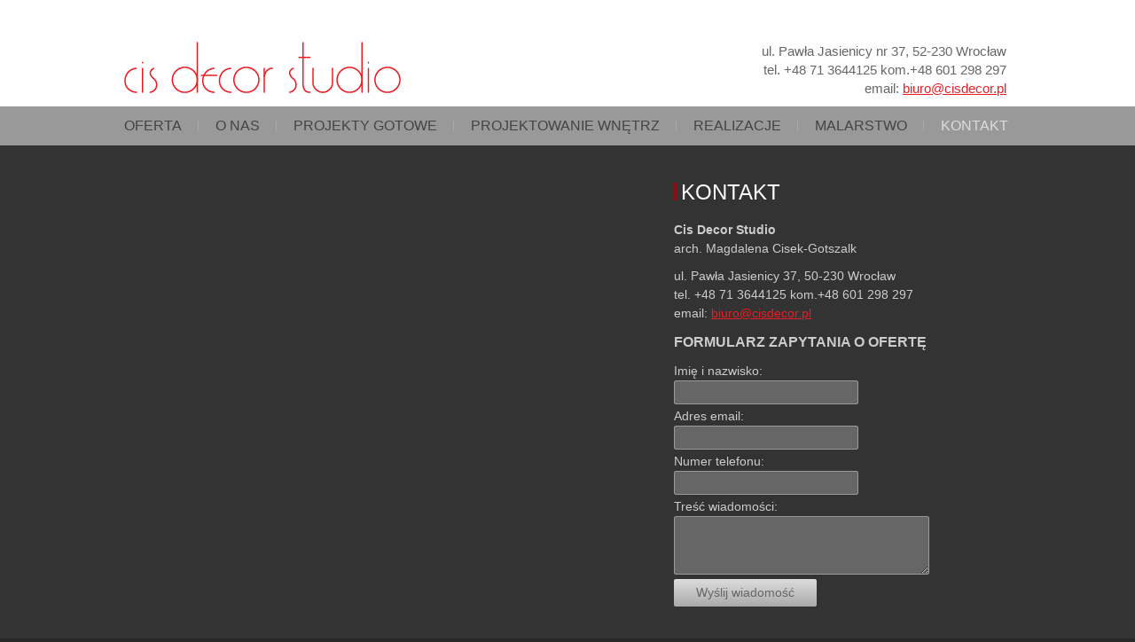

--- FILE ---
content_type: text/html; charset=UTF-8
request_url: http://www.cisdecor.pl/kontakt
body_size: 4955
content:
<!doctype html>
<html lang="pl">
<head>
<meta charset="utf-8">
<title>Kontakt</title>
<meta name="description" content="" />
<meta name="robots" content="index,follow" />

<meta http-equiv="X-UA-Compatible" content="IE=Edge,chrome=1" />
<style>html,body{background: #282828}body{font-family: Arial, "Helvetica Neue", Helvetica, sans-serif; font-size: 14px; color: #ccc;line-height: 21px; padding:0; margin: 0}#header_wrapper,#outer_wrapper,#footer_wrapper{width: 100%;min-width: 1000px;float: left}#header,#wrapper,#footer{width: 1000px; margin: 0 auto; position: relative;clear: left}#content,#left_panel,#right_panel{position: relative;overflow: hidden}#header_wrapper{background: #fff;}#header{height: 120px}#outer_wrapper{background: #333}#wrapper{padding: 35px 0}#footer_wrapper{border-top: 1px dashed #555}#footer{padding: 15px 0; color: #aaa; height: 100px; line-height: 19px}#site_footer{position: absolute; top: 15px; left: 10px;color: #777}#site_footer a{color: inherit}#created_by{position: absolute; color: #555; top: 54px; left: 10px}#created_by a{color: #666}#content_main{width: 1000px; margin: 0 auto}#content{width: 380px; float: left;padding: 0}#left_panel{width: 600px; float: left;padding: 0 20px 0 0}#logo{position: absolute; bottom: 15px; left: 0px;line-height:0}a img{border: none}.imgleft{float: left; margin: 5px 10px 10px 0}.imgright{float: right; margin: 5px 0 10px 10px}.menu{clear: both}.menu a{display: block}.menu ul{list-style: none; padding:0; margin: 0}.menu li{padding:0; margin: 0}#top_menu_wrapper{position: relative;background: #999; height: 44px; width: 100%}.top_menu{position: relative;width: 1000px;margin:0 auto}.top_menu li{float: left; height: 44px; position: relative; background: url(/img/top_menu_sep.png) no-repeat right center}.top_menu li.last{background: none}.top_menu a{line-height: 44px; padding: 0 19px; color: #444; font-size: 16px; text-decoration: none; text-transform: uppercase}.top_menu a:hover,.top_menu a.active{color: #ddd}.top_menu li.first a{padding-left: 0}.top_menu li.last a{padding-right: 0}.left_menu a{display: block; line-height: 50px; width: 310px; color: #444; background: #8a8a8a; font-size: 16px; text-decoration: none; margin-bottom: 5px;text-align: center;text-transform: uppercase}.left_menu a:hover{background: #aaa}.left_menu a.active{background: #444; color: #8a8a8a}.bottom_menu{position: absolute; top: 15px; right: 10px}.bottom_menu li{float: left; background: url(/img/bottom_menu_sep.png) no-repeat right center}.bottom_menu li.last{background: none}.bottom_menu a{padding: 0 10px; color: #888; text-decoration: none}.bottom_menu a:hover{text-decoration: underline}.bottom_menu li.first a{padding-left: 0}.bottom_menu li.last a{padding-right: 0}.error,.info{margin: 10px 0}.error{color: #ec1c24}.info{color: #128414}#myForm *{outline: none}#myForm div{position: relative}#myForm input, #myForm textarea,#myForm button{border: 1px solid #999; background: #666; padding: 2px 3px; border-radius: 2px; color: #ccc; font: inherit; display: block; margin: 0 0 3px 0}#myForm textarea{width: 280px; height: 60px}#myForm input{width: 200px}#myForm button{padding: 5px 25px; cursor: pointer; background: linear-gradient(#ddd 0, #aaa 100%);color: #666;border: none; margin-top: 5px}#myForm button:hover{background: linear-gradient(#ddd 0, #ccc 100%)}#myForm .invalid{outline: none; box-shadow: 0 0 4px orange}.clear{clear: both}.entry img{float: left; line-height:0; margin: 0 20px 10px 0}.date,.foot{color: #999; font-style: italic}.entry h2 a{color: inherit; text-decoration: none}.readmore{font-weight: bold; float: right; margin-right: 25px}#getMoreContent{display: none; clear: both; background: #f8f8f8; padding: 10px 35px; cursor: pointer; background: linear-gradient(#f0f0f0 0, #fff 100%);border: 1px solid #ccc; color: #666; font-size: 16px; border-radius: 3px; margin: 5px 0; margin: 10px auto;}.gallery ul{list-style:none;margin:0;padding:0}.gallery li{float: left; padding:10px; margin:0;background: none}.image_title{text-align: center; font-size: 12px; color: #999;line-height: 14px; height: 28px; overflow: hidden}#slider_wrapper{width: 100%; min-width: 1000px; background: #fff;float: left}#slider{width: 1000px; height: 400px;margin: 0 auto; position: relative; clear: left}#slider_image_wrapper{overflow: hidden}#slider_image{width: 10000px;position: relative}.slider_image{float: left}#slider_desc{position: absolute; top: 0; left: 0;}.slider_desc{color: #fff; display: none;font-family: Arial, Helvetica, sans-serif; }#slider_nav{position: absolute; bottom: 20px; right: 20px;}.slider_nav{width: 19px; height: 19px; background: #fff; border-radius: 3px; float: left; margin: 5px; cursor: pointer; border: 1px solid #fff}.slider_nav.active{background: #f00;border: 1px solid #f00}.slider_nav:hover{border: 1px solid #f00}#slide_next, #slide_prev{position: absolute;color: #ccc;font-size: 30px;line-height: 40px;text-align: center;font-weight: bold;cursor: pointer;margin-top: -15px;top: 50%;background: rgba(111,111,111,0.7);width: 30px;height: 40px;}#slide_next{left: 1000px}#slide_prev{right: 1000px}.slider_line1{display: inline-block; font-size: 35px;color: #fff;background: #f00; line-height: 55px;font-weight: bold;padding: 0 20px; margin: 50px 0 10px 40px}.slider_line2{display: inline-block; font-size: 35px;color: #fff;background: #f00; line-height: 55px;font-weight: bold;padding: 0 25px; margin: 0 0 20px 20px}.slider_short{margin: 10px 0 10px 20px; display: inline-block; font-size: 20px; line-height: 26px; color: #222; font-weight: 600}.slider_cta1{margin: 25px 0 10px 150px; width: 270px; line-height: 50px; text-align: center; color: #fff; font-weight: bold; font-size: 18px; background: url(/userdata/cta1.png) no-repeat 0 0; text-decoration: none; display: block}.slider_readmore{color: #777; text-decoration: none; font-size: 16px; margin: 10px 0 0 200px; font-weight: bold}#overlay{background:url(/img/mylightbox-overlay.png);height:10000px;left:0;position:absolute;right:auto;top:0;width:100%;z-index:1000}#canvas{background:#000;height:400px;left:50%;margin-left:-300px;position:relative;top:50px;width:600px}#close{bottom:11px;cursor:pointer;position:absolute;right:10px}#img{background:#fff;left:10px;position:absolute;top:10px}#mylightbox_title{bottom:5px;color:#999;font-family:Verdana, Arial, Helvetica, Sans-Serif;font-size:12px;left:10px;line-height:17px;margin-right:38px;position:absolute}#mylightbox_title a{color:#36C}#loading{left:50%;margin-left:-16px;margin-top:-26px;position:absolute;top:50%}#navPrev,#navNext{background:url(/img/mylightbox-empty.png);cursor:pointer;position:relative;top:10px}#navPrev{float:left;left:10px}#navNext{float:right;right:10px}#navPrev div,#navNext div{background:url(/img/mylightbox-overlay.png);color:#ccc;display:none;font-family:Verdana, Arial, Helvetica, sans-Serif;font-size:13px;height:30px;line-height:30px;margin-top:-15px;position:absolute;top:15%;width:90px}#navPrev div{border-bottom-right-radius:5px;border-top-right-radius:5px;left:0;padding-right:10px;text-align:right}#navNext div{border-bottom-left-radius:5px;border-top-left-radius:5px;padding-left:10px;right:0;text-align:left}.nav{font-weight: bold}h1{font-size: 24px; line-height: 35px; margin: 0 0 15px 0; padding: 0 0 0 8px; background: url(/img/h1_bullet.png) no-repeat 0 7px;text-transform: uppercase;font-weight: normal; color: #fff}h2{font-size: 24px; line-height: 30px; margin: 35px 0 15px 0; padding: 0; color: #fff; font-weight: normal; text-transform: uppercase; border-bottom: 1px dashed #444}h3{font-size: 16px; line-height: 24px; margin: 10px 0; padding: 0}p{margin: 10px 0;}a{color: #ec1c24}#contact_data{position:absolute; bottom: 10px; right: 5px;font-size: 15px; color: #666;text-align: right}#contact_data a{}.mp_offer{float: left; width: 310px;margin-right: 35px; margin-bottom: 35px; position: relative;cursor: pointer}.col2{margin-right:0}.mp_title{background: #8a8a8a; color: #444; text-transform: uppercase; font-size: 16px; line-height: 50px;height: 50px; text-align: center}.mp_title a{color: inherit; text-decoration: none}.mp_image{height: 180px}.mp_intro{background: #555; height: 120px}.mp_intro p{margin:0; padding: 15px 25px 20px 25px;line-height: 18px}.mp_readmore{position: absolute; bottom: 15px; right: 30px; background: url(/img/readmore_bg.png) no-repeat right center; padding-right: 20px}.mp_readmore a{color: #fff; text-decoration: none}.gimage{position: absolute; top:8px; left: 0;display: none}#gallery2{position: relative; width: 600px; height: 430px}#gallery2 span{color: #999;padding-left: 10px; font-style: italic}#realizacje_mi{width: 655;height: 437px; margin-bottom: 6px}ul{margin:0; padding:0}ul li{list-style: none;background: url(/img/li_bullet.png) no-repeat 0 4px; padding-left: 18px; margin-left: 15px; line-height: 1.5em}#cf_button{margin: 30px auto; width: 210px}#cf_button a{color: #fff; line-height: 50px; font-weight: bold; font-size: 18px; display: block; width: 210px;background: #861014;text-align: center; text-decoration: none}#map_canvas{color: #444}.r_min{float: left;margin: 0 3px;cursor: pointer}#r_min_wrapper{height: 100px; width: 10000px; position: relative}</style>
<script id="myscript" type="text/javascript">(function(){var myscript = document.createElement("script");myscript.type = "text/javascript";myscript.src = ("/js/allfun.js");var el = document.getElementById("myscript");el.parentNode.insertBefore(myscript,el);})();</script>
<link rel="author" href=""/>
<link rel="canonical" href="http://www.cisdecor.pl/kontakt"/>
<script>
  (function(i,s,o,g,r,a,m){i['GoogleAnalyticsObject']=r;i[r]=i[r]||function(){
  (i[r].q=i[r].q||[]).push(arguments)},i[r].l=1*new Date();a=s.createElement(o),
  m=s.getElementsByTagName(o)[0];a.async=1;a.src=g;m.parentNode.insertBefore(a,m)
  })(window,document,'script','//www.google-analytics.com/analytics.js','ga');

  ga('create', 'UA-55041614-1', 'auto');
  ga('require', 'displayfeatures');
  ga('require', 'linkid', 'linkid.js');
  ga('send', 'pageview');
</script>
</head>
<body>

<div id="header_wrapper">
<div id="header">
	<div id="logo"><a href="http://www.cisdecor.pl"><img src="/img/cisdecor-logo.png" /></a></div>
	<div id='contact_data'>
ul. Pawła Jasienicy nr 37, 52-230 Wrocław<br />
tel. +48 71 3644125 kom.+48 601 298 297<br />
email: <a href='mailto:biuro@cisdecor.pl' class="email" id="emailTop">biuro@cisdecor.pl</a>
</div>

	
</div>
</div>


<div id="outer_wrapper">
<div id="top_menu_wrapper"><div class='menu top_menu'>
<ul class='level1'>
<li class='first'><a href='http://www.cisdecor.pl/'>Oferta</a></li>
<li><a href='http://www.cisdecor.pl/o-nas'>O nas</a></li>
<li><a href='/projekty-gotowe'>Projekty gotowe</a></li>
<li><a href='/projektowanie-wnetrz'>Projektowanie wnętrz</a></li>
<li><a href='/realizacje/wnetrza-mieszkalne'>Realizacje</a></li>
<li><a href='http://www.cisdecor.pl/malarstwo'>Malarstwo</a></li>
<li class='last'><a href='http://www.cisdecor.pl/kontakt' class='active'>Kontakt</a></li>
</ul>
</div>
</div>
<div id="wrapper">
        
	<div id='left_panel'>
	<div style="width: 100%; max-width: 600px; height: 500px" id="map_canvas">
<iframe src="https://www.google.com/maps/embed?pb=!1m18!1m12!1m3!1d33735.86912838663!2d17.020152053797528!3d51.06354772108738!2m3!1f0!2f0!3f0!3m2!1i1024!2i768!4f13.1!3m3!1m2!1s0x470fc30100bfe4c9%3A0x67516a30621b056e!2sCis%20Decor%20Studio!5e0!3m2!1spl!2spl!4v1613388962828!5m2!1spl!2spl" width="600" height="500" frameborder="0" style="border:0;" allowfullscreen="" aria-hidden="false" tabindex="0"></iframe>
</div>



	
	
</div>	
<div id='content'>
			

	
	<h1>Kontakt</h1>
	<p><strong>Cis Decor Studio</strong><br />arch. Magdalena Cisek-Gotszalk</p>
<p>ul. Pawła Jasienicy 37, 50-230 Wrocław<br />tel. +48 71 3644125 kom.+48 601 298 297<br />email:&nbsp;<a href="mailto:biuro@cisdecor.pl" class="email" id="emailContact">biuro@cisdecor.pl</a></p>
<h3><strong>FORMULARZ ZAPYTANIA O OFERTĘ</strong></h3>
	
	<div id="message"></div>
	
	<form id="myForm" action="index.php" method="post">
	<input type="hidden" id="all_fields_req" value="Proszę wypełnić wszystkie wymagane pola przed wysłaniem." />
	<input type="hidden" name="title" id="title" value="Formularz kontaktowy" class="data_field"/>
	
	<div>
	<label for="name">Imię i nazwisko</label>:<br />
	<input type="text" name="name" id="name" title="Imię i nazwisko" class="data_field required"/>
	</div>
	
	<div>
	<label for="email">Adres email</label>:<br />
	<input type="text" name="email" id="email"  title="Adres email" class="data_field required"/>
	</div>
	
	<div>
	<label for="phone">Numer telefonu</label>:<br />
	<input type="text" name="phone" id="phone"  title="Numer telefonu" class="data_field" />
	</div>
	
	<div>
	<label for="message">Treść wiadomości</label>:
	<br /><textarea name="ct" id="ct" title="Treść wiadomości" class="data_field required"></textarea>
	</div>
	
	<div><button id="submitBtn">Wyślij wiadomość</button></div>

	</form>

			

</div>

        
	<div style="clear: both"></div>
</div>
</div>

<div id="footer_wrapper">
	<div id="footer">
		
		<div class='menu bottom_menu'>
<ul class='level1'>
<li class='first'><a href='http://www.cisdecor.pl/'>Oferta</a></li>
<li><a href='http://www.cisdecor.pl/o-nas'>O nas</a></li>
<li><a href='/projekty-gotowe'>Projekty gotowe</a></li>
<li><a href='/projektowanie-wnetrz'>Projektowanie wnętrz</a></li>
<li><a href='/realizacje/wnetrza-mieszkalne'>Realizacje</a></li>
<li><a href='http://www.cisdecor.pl/malarstwo'>Malarstwo</a></li>
<li class='last'><a href='http://www.cisdecor.pl/kontakt' class='active'>Kontakt</a></li>
</ul>
</div>

		<div id="site_footer">Copyright © 2014 Cis Decor Studio<br />
Wszelkie prawa zastrzeżone | <a href='/polityka-cookies'>Polityka Cookies</a></div>
		<div id="created_by">
			Projekt i wykonanie Remnet - <a href="http://www.remnet.pl" target="_blank">www.remnet.pl</a>
		</div>
	</div>
</div>
</body>
</html>

--- FILE ---
content_type: text/plain
request_url: https://www.google-analytics.com/j/collect?v=1&_v=j102&a=67290917&t=pageview&_s=1&dl=http%3A%2F%2Fwww.cisdecor.pl%2Fkontakt&ul=en-us%40posix&dt=Kontakt&sr=1280x720&vp=1280x720&_u=KGBAgEAjAAAAACAAI~&jid=1730477172&gjid=1475421986&cid=1175534790.1768690712&tid=UA-55041614-1&_gid=1352914738.1768690712&_slc=1&z=472835847
body_size: -285
content:
2,cG-T832DYCERX